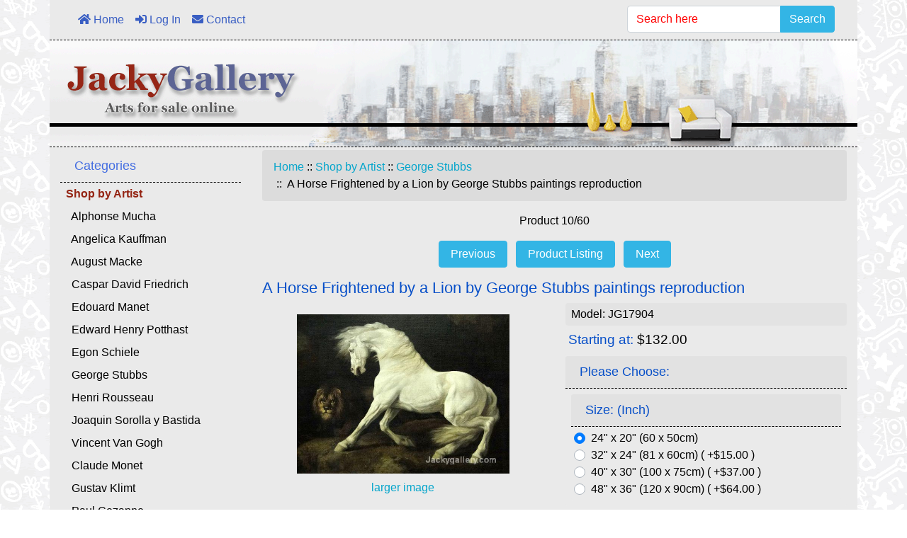

--- FILE ---
content_type: text/html; charset=utf-8
request_url: https://www.jackygallery.com/index.php?main_page=product_info&cPath=4_82&products_id=5042
body_size: 11709
content:
<!DOCTYPE html>
<html dir="ltr" lang="en">
  <head>
    <meta charset="utf-8">
    <title> A Horse Frightened by a Lion by George Stubbs paintings reproduction for sale Oil painting canvas art</title>
    <meta name="viewport" content="width=device-width, initial-scale=1, user-scalable=yes">
    <meta name="keywords" content="oil paintings,art gallery online,George Stubbs,reproduction oil paintings, reproductions, shop, online shopping">
    <meta name="description" content="A Horse Frightened by a Lion by George Stubbs paintings reproduction for sale Oil painting canvas art, shop more famous paintings at jackygallery.com with free shipping ">
    <meta name="author" content="Jackygallery">
        
    <base href="https://www.jackygallery.com/" />
        
    <link href="includes/templates/jackygallery/css/stylesheet_bootstrap.carousel.css" rel="stylesheet">
<link href="includes/templates/jackygallery/css/stylesheet_bootstrap.lightbox.css" rel="stylesheet">
<link href="includes/templates/jackygallery/css/stylesheet_bootstrap.min.css" rel="stylesheet">
<link href="includes/templates/jackygallery/css/stylesheet_colors.css" rel="stylesheet">
<link href="includes/templates/jackygallery/css/stylesheet_fontawesom5.12.0.min.css" rel="stylesheet">
<link href="includes/templates/jackygallery/css/stylesheet_main.css" rel="stylesheet">
<link href="includes/templates/jackygallery/css/stylesheet_photoswipe.css" rel="stylesheet">
<link href="includes/templates/jackygallery/css/print_stylesheet.css" media="print" rel="stylesheet">
<style type="text/css">

	/* body */
body {
	color: #000000;
	background-color: #eaeaea;
    background: url(includes/templates/jackygallery//images/bg_pic.gif) repeat;
	}
#mainWrapper {
	background-color:#EAEAEA;
	}
a {
  color: #05a5cb;
}

a:hover {
  color: #0099CC;
}


.form-control::-webkit-input-placeholder {
	color: #ff0000;
} 
.form-control::-moz-placeholder {
	color: #ff0000;
} 
.form-control:-ms-input-placeholder {
	color: #ff0000;
}
.form-control::-ms-input-placeholder {
	color: #ff0000;
}
.form-control::placeholder {
	color: #ff0000;
}
.required-info, .alert {
	color: #ff0000;
}


/* for button specific colors, examples are in stylesheet_css_buttons.css */
	/* buttons */
.btn {
    color: #ffffff;
	background-color: #33b5e5;
    border-color: #33b5e5;
}
.btn:hover {
    color: #cccccc;
	background-color: #0099CC;
    border-color: #0099CC;
}



	/* header */

#tagline {
    color: #000000;
}
        /* header nav bar */
nav.navbar {
	background-color: #eaeaea;
	}
	    /* header nav bar links */
nav.navbar a.nav-link {
	color: #395ec3;
	}
nav.navbar a.nav-link:hover {
	color: #1546ca;
	}
	    /* header nav bar buttons */
nav.navbar .navbar-toggler {
	color: #ffffff;
	background-color: #b8b8b8;
	border-color: #919aa1;	
	}
nav.navbar .navbar-toggler:hover {
	color: #cccccc;
	background-color: #919aa1;
	border-color: #919aa1;
	}
	    /* header ezpage bar */
#ezpagesBarHeader {
	background-color: #dcdcdc;
	}
#ezpagesBarHeader a.nav-link  {
	color: #395ec3;
	}
#ezpagesBarHeader a.nav-link:hover  {
	color: #000682;
	}
	    /* header category tabs */
#navCatTabs a {
    color: #ffffff;
	background-color: #0099CC;
	}
#navCatTabs a:hover  {
    color: #cccccc;
	background-color: #33b5e5;
	}

	
	/* breadcrumbs */
#navBreadCrumb ol {
	background-color: #dcdcdc;
}
#navBreadCrumb li {
	color: #000000;
}
#navBreadCrumb li a {
	color: #33b5e5;
}
#navBreadCrumb li a:hover {
	color: #0099CC;
}
	
	
	/* footer */
#footerWrapper {
	color: #000000;
	background-color: #eaeaea;
	}	
	    /* footer ezpage bar */
#ezpagesBarFooter {
	background-color: #dcdcdc;
	}
#ezpagesBarFooter a.nav-link  {
	color: #395ec3;
	}
#ezpagesBarFooter a.nav-link:hover  {
	color: #cccccc;
	}



	/* sideboxes */
		    /* sideboxes card */
.leftBoxCard, .rightBoxCard {
	color: #000000;
	background-color: #eaeaea;
	}
		    /* sideboxes card header */
.leftBoxHeading, .rightBoxHeading {
	color: #436de1;
	background-color: #eaeaea;
	}
.leftBoxHeading a, .rightBoxHeading a {
	color: #436de1;
	}	
.leftBoxHeading a:hover, .rightBoxHeading a:hover {
	color: #cccccc;
	}	
#categoriesContent .badge, #documentcategoriesContent .badge {
	color: #ffffff;
	background-color: #33b5e5;	
	}	
.leftBoxCard .list-group-item, .rightBoxCard .list-group-item {
	color: #000000;
	background-color: #eaeaea;
}
.leftBoxCard .list-group-item:hover, .rightBoxCard .list-group-item:hover {
	color: #0099CC;
	background-color: #efefef;
}








	/* centerboxes */
.centerBoxContents.card {
	color: #000000;
	background-color: #eaeaea;
	}
.centerBoxHeading {
	color: #436de1;
	background-color: #eaeaea;
	}
	
	
	/* pagination links */	
a.page-link {
	color: #000000;
	background-color: #cccccc;
	border-color: #cccccc;
}
a.page-link:hover {
	color: #ffffff;
	background-color: #0099CC;
	border-color: #0099CC;
}
.page-item.active span.page-link {
	color: #ffffff;
	background-color: #33b5e5;
}

	/* product cards */
.sideBoxContentItem {
	background-color: #eaeaea;
}
.sideBoxContentItem:hover {
	background-color: #efefef;
}

.centerBoxContents {
	background-color: #ffffff;
}

.centerBoxContents:hover {
	background-color: #efefef;
}

	/* product prices */	
.productBasePrice {
	color: #000000;
	} 
.normalprice {
	color: #000000;
	} 
.productSpecialPrice {
	color: #ff0000;
	} 
.productPriceDiscount {
	color: #ff0000;
	} 
.productSalePrice {
	color: #ff0000;
	}
.productFreePrice {
	color: #0000ff;
	}
</style>

   
    <script src="includes/templates/jackygallery/jscript/jscript_before_bs_jquery-3.4.1.min.js"></script>
<script src="includes/templates/jackygallery/jscript/jscript_bootstrap.min.js"></script>
<script src="includes/modules/pages/product_info/jscript_textarea_counter.js"></script>
<script type="text/javascript"><!--//<![CDATA[
if (typeof zcJS == "undefined" || !zcJS) {
  window.zcJS = { name: 'zcJS', version: '0.1.0.0' };
};

zcJS.ajax = function (options) {
  options.url = options.url.replace("&amp;", unescape("&amp;"));
  var deferred = jQuery.Deferred(function (d) {
      var securityToken = '5cdaa3d871f470e57ecf7fdcdbea7830';
      var defaults = {
          cache: false,
          type: 'POST',
          traditional: true,
          dataType: 'json',
          timeout: 5000,
          data: jQuery.extend(true,{
            securityToken: securityToken
        }, options.data)
      },
      settings = jQuery.extend(true, {}, defaults, options);
      if (typeof(console.log) == 'function') {
          console.log( settings );
      }

      d.done(settings.success);
      d.fail(settings.error);
      d.done(settings.complete);
      var jqXHRSettings = jQuery.extend(true, {}, settings, {
          success: function (response, textStatus, jqXHR) {
            d.resolve(response, textStatus, jqXHR);
          },
          error: function (jqXHR, textStatus, errorThrown) {
              if (window.console) {
                if (typeof(console.log) == 'function') {
                  console.log(jqXHR);
                }
              }
              d.reject(jqXHR, textStatus, errorThrown);
          },
          complete: d.resolve
      });
      jQuery.ajax(jqXHRSettings);
   }).fail(function(jqXHR, textStatus, errorThrown) {
   var response = jqXHR.getResponseHeader('status');
   var responseHtml = jqXHR.responseText;
   var contentType = jqXHR.getResponseHeader("content-type");
   switch (response)
     {
       case '403 Forbidden':
         var jsonResponse = JSON.parse(jqXHR.responseText);
         var errorType = jsonResponse.errorType;
         switch (errorType)
         {
           case 'ADMIN_BLOCK_WARNING':
           break;
           case 'AUTH_ERROR':
           break;
           case 'SECURITY_TOKEN':
           break;

           default:
             alert('An Internal Error of type '+errorType+' was received while processing an ajax call. The action you requested could not be completed.');
         }
       break;
       default:
        if (jqXHR.status === 200) {
            if (contentType.toLowerCase().indexOf("text/html") >= 0) {
                document.open();
                document.write(responseHtml);
                document.close();
            }
         }
     }
   });

  var promise = deferred.promise();
  return promise;
};
zcJS.timer = function (options) {
  var defaults = {
    interval: 10000,
    startEvent: null,
    intervalEvent: null,
    stopEvent: null

},
  settings = jQuery.extend(true, {}, defaults, options);

  var enabled = new Boolean(false);
  var timerId = 0;
  var mySelf;
  this.Start = function()
  {
      this.enabled = new Boolean(true);

      mySelf = this;
      mySelf.settings = settings;
      if (mySelf.enabled)
      {
          mySelf.timerId = setInterval(
          function()
          {
              if (mySelf.settings.intervalEvent)
              {
                mySelf.settings.intervalEvent(mySelf);
              }
          }, mySelf.settings.interval);
          if (mySelf.settings.startEvent)
          {
            mySelf.settings.startEvent(mySelf);
          }
      }
  };
  this.Stop = function()
  {
    mySelf.enabled = new Boolean(false);
    clearInterval(mySelf.timerId);
    if (mySelf.settings.stopEvent)
    {
      mySelf.settings.stopEvent(mySelf);
    }
  };
};

//]] --></script>




     <script type="text/javascript">
$(document).ready(function () {
		$('a.imageModal').on('click', function() {
			$('.showimage').attr('src', $(this).find('img').attr('src'));
			$('#myModal').modal('show');   
		});	
	
if ($('#back-to-top').length) {
    var scrollTrigger = 100, // px
        backToTop = function () {
            var scrollTop = $(window).scrollTop();
            if (scrollTop > scrollTrigger) {
                $('#back-to-top').addClass('show');
            } else {
                $('#back-to-top').removeClass('show');
            }
        };
    backToTop();
    $(window).on('scroll', function () {
        backToTop();
    });
    $('#back-to-top').on('click', function (e) {
        e.preventDefault();
        $('html,body').animate({
            scrollTop: 0
        }, 700);
    });
}	
	
});
    </script>

<script type="text/javascript"><!--
function popupWindow(url) {
  window.open(url,'popupWindow','toolbar=no,location=no,directories=no,status=no,menubar=no,scrollbars=no,resizable=yes,copyhistory=no,width=100,height=100,screenX=150,screenY=150,top=150,left=150')
}
function popupWindowPrice(url) {
  window.open(url,'popupWindow','toolbar=no,location=no,directories=no,status=no,menubar=no,scrollbars=yes,resizable=yes,copyhistory=no,width=600,height=400,screenX=150,screenY=150,top=150,left=150')
}
//--></script>
<link rel="stylesheet prefetch" href="https://cdnjs.cloudflare.com/ajax/libs/photoswipe/4.1.1/photoswipe.min.css"><link rel="stylesheet prefetch" href="https://cdnjs.cloudflare.com/ajax/libs/photoswipe/4.1.1/default-skin/default-skin.min.css"><script src="https://cdnjs.cloudflare.com/ajax/libs/photoswipe/4.1.1/photoswipe.min.js"></script><script src="https://cdnjs.cloudflare.com/ajax/libs/photoswipe/4.1.1/photoswipe-ui-default.min.js"></script>
<script language="javascript" type="text/javascript">

$(document).ready(function () {
var initPhotoSwipeFromDOM = function(gallerySelector) {

    // parse slide data (url, title, size ...) from DOM elements 
    // (children of gallerySelector)
    var parseThumbnailElements = function(el) {
        var thumbElements = el.childNodes,
            numNodes = thumbElements.length,
            items = [],
            figureEl,
            linkEl,
            size,
            item;

        for(var i = 0; i < numNodes; i++) {

            figureEl = thumbElements[i]; // <figure> element

            // include only element nodes 
            if(figureEl.nodeType !== 1) {
                continue;
            }

            linkEl = figureEl.children[0]; // <a> element

            size = linkEl.getAttribute('data-size').split('x');

            // create slide object
            item = {
                src: linkEl.getAttribute('href'),
                w: parseInt(size[0], 10),
                h: parseInt(size[1], 10)
            };



            if(figureEl.children.length > 1) {
                // <figcaption> content
                item.title = figureEl.children[1].innerHTML; 
            }

            if(linkEl.children.length > 0) {
                // <img> thumbnail element, retrieving thumbnail url
                item.msrc = linkEl.children[0].getAttribute('src');
            } 

            item.el = figureEl; // save link to element for getThumbBoundsFn
            items.push(item);
        }

        return items;
    };

    // find nearest parent element
    var closest = function closest(el, fn) {
        return el && ( fn(el) ? el : closest(el.parentNode, fn) );
    };

    // triggers when user clicks on thumbnail
    var onThumbnailsClick = function(e) {
        e = e || window.event;
        e.preventDefault ? e.preventDefault() : e.returnValue = false;

        var eTarget = e.target || e.srcElement;

        // find root element of slide
        var clickedListItem = closest(eTarget, function(el) {
            return (el.tagName && el.tagName.toUpperCase() === 'FIGURE');
        });

        if(!clickedListItem) {
            return;
        }

        // find index of clicked item by looping through all child nodes
        // alternatively, you may define index via data- attribute
        var clickedGallery = clickedListItem.parentNode,
            childNodes = clickedListItem.parentNode.childNodes,
            numChildNodes = childNodes.length,
            nodeIndex = 0,
            index;

        for (var i = 0; i < numChildNodes; i++) {
            if(childNodes[i].nodeType !== 1) { 
                continue; 
            }

            if(childNodes[i] === clickedListItem) {
                index = nodeIndex;
                break;
            }
            nodeIndex++;
        }



        if(index >= 0) {
            // open PhotoSwipe if valid index found
            openPhotoSwipe( index, clickedGallery );
        }
        return false;
    };

    // parse picture index and gallery index from URL (#&pid=1&gid=2)
    var photoswipeParseHash = function() {
        var hash = window.location.hash.substring(1),
        params = {};

        if(hash.length < 5) {
            return params;
        }

        var vars = hash.split('&');
        for (var i = 0; i < vars.length; i++) {
            if(!vars[i]) {
                continue;
            }
            var pair = vars[i].split('=');  
            if(pair.length < 2) {
                continue;
            }           
            params[pair[0]] = pair[1];
        }

        if(params.gid) {
            params.gid = parseInt(params.gid, 10);
        }

        return params;
    };

    var openPhotoSwipe = function(index, galleryElement, disableAnimation, fromURL) {
        var pswpElement = document.querySelectorAll('.pswp')[0],
            gallery,
            options,
            items;

        items = parseThumbnailElements(galleryElement);

        // define options (if needed)
        options = {

            // define gallery index (for URL)
            galleryUID: galleryElement.getAttribute('data-pswp-uid'),

            getThumbBoundsFn: function(index) {
                // See Options -> getThumbBoundsFn section of documentation for more info
                var thumbnail = items[index].el.getElementsByTagName('img')[0], // find thumbnail
                    pageYScroll = window.pageYOffset || document.documentElement.scrollTop,
                    rect = thumbnail.getBoundingClientRect(); 

                return {x:rect.left, y:rect.top + pageYScroll, w:rect.width};
            }

        };

        // PhotoSwipe opened from URL
        if(fromURL) {
            if(options.galleryPIDs) {
                // parse real index when custom PIDs are used 
                // http://photoswipe.com/documentation/faq.html#custom-pid-in-url
                for(var j = 0; j < items.length; j++) {
                    if(items[j].pid == index) {
                        options.index = j;
                        break;
                    }
                }
            } else {
                // in URL indexes start from 1
                options.index = parseInt(index, 10) - 1;
            }
        } else {
            options.index = parseInt(index, 10);
        }

        // exit if index not found
        if( isNaN(options.index) ) {
            return;
        }

        if(disableAnimation) {
            options.showAnimationDuration = 0;
        }

        // Pass data to PhotoSwipe and initialize it
        gallery = new PhotoSwipe( pswpElement, PhotoSwipeUI_Default, items, options);
        gallery.init();
    };

    // loop through all gallery elements and bind events
    var galleryElements = document.querySelectorAll( gallerySelector );

    for(var i = 0, l = galleryElements.length; i < l; i++) {
        galleryElements[i].setAttribute('data-pswp-uid', i+1);
        galleryElements[i].onclick = onThumbnailsClick;
    }

    // Parse URL and open gallery if it contains #&pid=3&gid=1
    var hashData = photoswipeParseHash();
    if(hashData.pid && hashData.gid) {
        openPhotoSwipe( hashData.pid ,  galleryElements[ hashData.gid - 1 ], true, true );
    }
};

// execute above function
initPhotoSwipeFromDOM('.my-gallery');
});

</script>


    </head>


<body id="productinfoBody" >

  <div class="container my-5 py-5 my-lg-0 py-lg-0" id="mainWrapper">

    
    <div class="row mb-1">

      


<!--bof-header logo and navigation display-->
  <div id="headerWrapper">
    <!--bof-navigation display-->

    <div id="navMainWrapper">
      <!--bof-nav display lg only-->
      <nav class="navbar mx-3 d-none navbar-expand-lg">
        <ul class="navbar-nav mr-auto">
                      <li class="nav-item">
              <a class="nav-link" href="https://www.jackygallery.com/"><i class="fas fa-home"></i> Home</a>
            </li>
                                  <li class="nav-item">
                <a class="nav-link" href="https://www.jackygallery.com/index.php?main_page=login"><i class="fas fa-sign-in-alt"></i> Log In</a>
              </li>
                                      </ul>
        <div class="d-none d-lg-block">
          <form name="quick_find_header" action="https://www.jackygallery.com/index.php?main_page=advanced_search_result" method="get"><input type="hidden" name="main_page" value="advanced_search_result" /><input type="hidden" name="search_in_description" value="1" /><div class="input-group"><input type="search" name="keyword" class="form-control" placeholder="Search here"  class="form-control" /><div class="input-group-append"><button type="submit" value="Search" class="btn btn-outline-secondary" />Search</button></div></div></form>        </div>
      </nav>
      <!--eof-nav display lg only-->

      <!--bof-top fixed search & ezpage for media less than lg-->
      <div id="#fixed-top-nav" class="container d-lg-none fixed-top pt-2 rounded" style="background-color: #dcdcdc;">
        <form name="quick_find_header" action="https://www.jackygallery.com/index.php?main_page=advanced_search_result" method="get"><input type="hidden" name="main_page" value="advanced_search_result" /><input type="hidden" name="search_in_description" value="1" /><div class="input-group"><input type="search" name="keyword" class="form-control" placeholder="Search here"  class="form-control" /><div class="input-group-append"><button type="submit" value="Search" class="btn btn-outline-secondary" />Search</button></div></div></form>        <!--bof-header ezpage links-->
                                  <!--eof-header ezpage links-->
        <nav class="navbar navbar-expand p-0" style="background-color: #dcdcdc;">
          <ul class="navbar-nav mx-auto">

            <li class="nav-item">
              <a class="nav-link" href="https://www.jackygallery.com/"><i class="fas fa-home"></i> Home</a>
            </li>

            <li class="nav-item"><a class="nav-link" href="index.php?main_page=index"><i class="fas fa-bars" aria-hidden="true"></i> Categories</a></li>
            <li class="nav-item"><a class="nav-link" href="index.php?main_page=contact_us"><i class="fas fa-envelope" aria-hidden="true"></i> Contact</a></li>
          </ul>

        </nav>
      </div>
      <!--eof-top fixed search & ezpage  for media less than lg-->

      <!--bof-bottom fixed nav for media less than lg-->
      <nav id="fixed-bottom-nav" class="navbar d-lg-none navbar-expand fixed-bottom rounded container p-0 text-center" style="background-color: #dcdcdc;">
        <ul class="navbar-nav mx-auto">
                        <li class="nav-item">
                <a class="nav-link" href="https://www.jackygallery.com/index.php?main_page=login"><i class="fas fa-sign-in-alt"></i>
                  <div>Log In</div>
                </a>
              </li>
                            </ul>
      </nav>
      <!--eof-bottom fixed nav for media less than lg-->

      <nav class="navbar mx-3 d-none d-lg-block navbar-expand rounded-bottom">
        <ul class="navbar-nav mr-auto">
                      <li class="nav-item">
              <a class="nav-link" href="https://www.jackygallery.com/"><i class="fas fa-home"></i> Home</a>
            </li>
                                  <li class="nav-item">
                <a class="nav-link" href="https://www.jackygallery.com/index.php?main_page=login"><i class="fas fa-sign-in-alt"></i> Log In</a>
              </li>
                              <li class="nav-item"><a class="nav-link" href="index.php?main_page=contact_us"><i class="fas fa-envelope" aria-hidden="true"></i> Contact</a></li>
          <li class="nav-item ml-auto">
            <form name="quick_find_header" action="https://www.jackygallery.com/index.php?main_page=advanced_search_result" method="get"><input type="hidden" name="main_page" value="advanced_search_result" /><input type="hidden" name="search_in_description" value="1" /><div class="input-group"><input type="search" name="keyword" class="form-control" placeholder="Search here"  class="form-control" /><div class="input-group-append"><button type="submit" value="Search" class="btn btn-outline-secondary" />Search</button></div></div></form>          </li>
                  </ul>
      </nav>

    </div>
    <!--eof-navigation display-->

    <!--bof-branding display-->
    <div id="logoWrapper">
      <a href="https://www.jackygallery.com/">      <picture>
        <source media="(min-width:1200px)" srcset="includes/templates/jackygallery/images/logo_xl.gif">
        <source media="(min-width:992px)" srcset="includes/templates/jackygallery/images/logo_lg.gif">
        <source media="(min-width:768px)" srcset="includes/templates/jackygallery/images/logo_md.gif">
        <img src="includes/templates/jackygallery/images/logo_sm.gif" class="img-fluid" />
      </picture>
      </a>    </div>
    <!--eof-branding display-->

    <!--eof-header logo and navigation display-->

    <!--bof-optional categories tabs navigation display-->
        <!--eof-optional categories tabs navigation display-->

  </div>



    </div>

    <div class="row">
              <div id="navColumnOne" class="col-sm-3 d-none d-lg-block">
                    <div id="navColumnOneWrapper">
            <!--// bof: categories //-->
<div id="categories-leftBoxCard" class="leftBoxCard card mb-3">
    

<h4 id="categories-leftBoxHeading" class="leftBoxHeading card-header">Categories</h4>

<div id="categoriesContent" class="list-group-flush sideBoxContent"><a class="list-group-item list-group-item-action d-flex justify-content-between align-items-center sideboxCategory-top" href="https://www.jackygallery.com/index.php?main_page=index&amp;cPath=4"><span class="sideboxCategory-subs-parent">Shop by Artist</span></a><a class="list-group-item list-group-item-action d-flex justify-content-between align-items-center sideboxCategory-products" href="https://www.jackygallery.com/index.php?main_page=index&amp;cPath=4_75">&nbsp;&nbsp;Alphonse Mucha</a><a class="list-group-item list-group-item-action d-flex justify-content-between align-items-center sideboxCategory-products" href="https://www.jackygallery.com/index.php?main_page=index&amp;cPath=4_77">&nbsp;&nbsp;Angelica Kauffman</a><a class="list-group-item list-group-item-action d-flex justify-content-between align-items-center sideboxCategory-products" href="https://www.jackygallery.com/index.php?main_page=index&amp;cPath=4_76">&nbsp;&nbsp;August Macke</a><a class="list-group-item list-group-item-action d-flex justify-content-between align-items-center sideboxCategory-products" href="https://www.jackygallery.com/index.php?main_page=index&amp;cPath=4_78">&nbsp;&nbsp;Caspar David Friedrich</a><a class="list-group-item list-group-item-action d-flex justify-content-between align-items-center sideboxCategory-products" href="https://www.jackygallery.com/index.php?main_page=index&amp;cPath=4_79">&nbsp;&nbsp;Edouard Manet</a><a class="list-group-item list-group-item-action d-flex justify-content-between align-items-center sideboxCategory-products" href="https://www.jackygallery.com/index.php?main_page=index&amp;cPath=4_81">&nbsp;&nbsp;Edward Henry Potthast</a><a class="list-group-item list-group-item-action d-flex justify-content-between align-items-center sideboxCategory-products" href="https://www.jackygallery.com/index.php?main_page=index&amp;cPath=4_80">&nbsp;&nbsp;Egon Schiele</a><a class="list-group-item list-group-item-action d-flex justify-content-between align-items-center sideboxCategory-products" href="https://www.jackygallery.com/index.php?main_page=index&amp;cPath=4_82"><span class="sideboxCategory-subs-selected">&nbsp;&nbsp;George Stubbs</span></a><a class="list-group-item list-group-item-action d-flex justify-content-between align-items-center sideboxCategory-products" href="https://www.jackygallery.com/index.php?main_page=index&amp;cPath=4_83">&nbsp;&nbsp;Henri Rousseau</a><a class="list-group-item list-group-item-action d-flex justify-content-between align-items-center sideboxCategory-products" href="https://www.jackygallery.com/index.php?main_page=index&amp;cPath=4_84">&nbsp;&nbsp;Joaquin Sorolla y Bastida</a><a class="list-group-item list-group-item-action d-flex justify-content-between align-items-center sideboxCategory-products" href="https://www.jackygallery.com/index.php?main_page=index&amp;cPath=4_31">&nbsp;&nbsp;Vincent Van Gogh</a><a class="list-group-item list-group-item-action d-flex justify-content-between align-items-center sideboxCategory-products" href="https://www.jackygallery.com/index.php?main_page=index&amp;cPath=4_13">&nbsp;&nbsp;Claude Monet</a><a class="list-group-item list-group-item-action d-flex justify-content-between align-items-center sideboxCategory-products" href="https://www.jackygallery.com/index.php?main_page=index&amp;cPath=4_20">&nbsp;&nbsp;Gustav Klimt</a><a class="list-group-item list-group-item-action d-flex justify-content-between align-items-center sideboxCategory-products" href="https://www.jackygallery.com/index.php?main_page=index&amp;cPath=4_27">&nbsp;&nbsp;Paul Cezanne</a><a class="list-group-item list-group-item-action d-flex justify-content-between align-items-center sideboxCategory-products" href="https://www.jackygallery.com/index.php?main_page=index&amp;cPath=4_29">&nbsp;&nbsp;Pierre Auguste Renoir</a><a class="list-group-item list-group-item-action d-flex justify-content-between align-items-center sideboxCategory-products" href="https://www.jackygallery.com/index.php?main_page=index&amp;cPath=4_23">&nbsp;&nbsp;Leonardo da Vinci</a><a class="list-group-item list-group-item-action d-flex justify-content-between align-items-center sideboxCategory-products" href="https://www.jackygallery.com/index.php?main_page=index&amp;cPath=4_15">&nbsp;&nbsp;Edgar Degas</a><a class="list-group-item list-group-item-action d-flex justify-content-between align-items-center sideboxCategory-products" href="https://www.jackygallery.com/index.php?main_page=index&amp;cPath=4_17">&nbsp;&nbsp;Franz Marc</a><a class="list-group-item list-group-item-action d-flex justify-content-between align-items-center sideboxCategory-products" href="https://www.jackygallery.com/index.php?main_page=index&amp;cPath=4_28">&nbsp;&nbsp;Paul Gauguin</a><a class="list-group-item list-group-item-action d-flex justify-content-between align-items-center sideboxCategory-products" href="https://www.jackygallery.com/index.php?main_page=index&amp;cPath=4_9">&nbsp;&nbsp;Amedeo Modigliani</a><a class="list-group-item list-group-item-action d-flex justify-content-between align-items-center sideboxCategory-products" href="https://www.jackygallery.com/index.php?main_page=index&amp;cPath=4_70">&nbsp;&nbsp;Winslow Homer</a><a class="list-group-item list-group-item-action d-flex justify-content-between align-items-center sideboxCategory-products" href="https://www.jackygallery.com/index.php?main_page=index&amp;cPath=4_16">&nbsp;&nbsp;Edvard Munch</a><a class="list-group-item list-group-item-action d-flex justify-content-between align-items-center sideboxCategory-products" href="https://www.jackygallery.com/index.php?main_page=index&amp;cPath=4_67">&nbsp;&nbsp;Sandro Botticelli</a><a class="list-group-item list-group-item-action d-flex justify-content-between align-items-center sideboxCategory-products" href="https://www.jackygallery.com/index.php?main_page=index&amp;cPath=4_74">&nbsp;&nbsp;Cassius Marcellus Coolidge</a><a class="list-group-item list-group-item-action d-flex justify-content-between align-items-center sideboxCategory-products" href="https://www.jackygallery.com/index.php?main_page=index&amp;cPath=4_68">&nbsp;&nbsp;Peder Severin Kroyer</a><a class="list-group-item list-group-item-action d-flex justify-content-between align-items-center sideboxCategory-products" href="https://www.jackygallery.com/index.php?main_page=index&amp;cPath=4_62">&nbsp;&nbsp;John William Waterhouse</a><a class="list-group-item list-group-item-action d-flex justify-content-between align-items-center sideboxCategory-products" href="https://www.jackygallery.com/index.php?main_page=index&amp;cPath=4_85">&nbsp;&nbsp;Custom paintings</a><a class="list-group-item list-group-item-action d-flex justify-content-between align-items-center sideboxCategory-top" href="https://www.jackygallery.com/index.php?main_page=index&amp;cPath=86">Canvas Prints</a></div>
</div>
<!--// eof: categories //-->

<!--// bof: information //-->
<div id="information-leftBoxCard" class="leftBoxCard card mb-3">
    

<h4 id="information-leftBoxHeading" class="leftBoxHeading card-header">Information</h4>

<div class="list-group-flush sideBoxContent" id="informationContent"><a href="https://www.jackygallery.com/index.php?main_page=about_us" class="list-group-item list-group-item-action d-flex justify-content-between align-items-center">About Us</a>
<a href="https://www.jackygallery.com/index.php?main_page=faq" class="list-group-item list-group-item-action d-flex justify-content-between align-items-center">F.A.Q</a>
<a href="https://www.jackygallery.com/index.php?main_page=contact_us" class="list-group-item list-group-item-action d-flex justify-content-between align-items-center">Contact Us</a>
<a href="https://www.jackygallery.com/index.php?main_page=shippinginfo" class="list-group-item list-group-item-action d-flex justify-content-between align-items-center">Shipping &amp; Returns</a>
<a href="https://www.jackygallery.com/index.php?main_page=privacy" class="list-group-item list-group-item-action d-flex justify-content-between align-items-center">Privacy Notice</a>
<a href="https://www.jackygallery.com/index.php?main_page=conditions" class="list-group-item list-group-item-action d-flex justify-content-between align-items-center">Conditions of Use</a>
<a href="https://www.jackygallery.com/index.php?main_page=site_map" class="list-group-item list-group-item-action d-flex justify-content-between align-items-center">Site Map</a>
<a href="https://www.jackygallery.com/index.php?main_page=gv_faq" class="list-group-item list-group-item-action d-flex justify-content-between align-items-center">Gift Certificate FAQ</a>
<a href="https://www.jackygallery.com/index.php?main_page=discount_coupon" class="list-group-item list-group-item-action d-flex justify-content-between align-items-center">Discount Coupons</a>
<a href="https://www.jackygallery.com/index.php?main_page=unsubscribe" class="list-group-item list-group-item-action d-flex justify-content-between align-items-center">Newsletter Unsubscribe</a>
</div>
</div>
<!--// eof: information //-->

<form name="quick_find_header" action="https://www.jackygallery.com/index.php?main_page=advanced_search_result" method="get"><input type="hidden" name="main_page" value="advanced_search_result" /><input type="hidden" name="search_in_description" value="1" /><div class="input-group"><input type="search" name="keyword" class="form-control" placeholder="Search here"  class="form-control" /><div class="input-group-append"><button type="submit" value="Search" class="btn btn-outline-secondary" />Search</button></div></div></form><!--// bof: whatsnew //-->
<div id="whatsnew-leftBoxCard" class="leftBoxCard card mb-3">
    

<h4 id="whatsnew-leftBoxHeading" class="leftBoxHeading card-header"><a href="https://www.jackygallery.com/index.php?main_page=products_new">New Products&nbsp;&nbsp;[more]</a></h4>

<div class="sideBoxContent text-center p-3">
  <div class="card mb-3 p-3 sideBoxContentItem"><a href="https://www.jackygallery.com/index.php?main_page=product_info&amp;cPath=4_29&amp;products_id=1106"><img src="images/Pierre Auguste Renoir/Landscape near Menton - 1883.jpg" alt="Landscape near Menton - 1883 by Pierre Auguste Renoir" title=" Landscape near Menton - 1883 by Pierre Auguste Renoir " width="150" height="121" /><br />Landscape near Menton - 1883 by Pierre Auguste Renoir</a><div><span class="productBasePrice">$100.00</span></div></div>
  <div class="card mb-3 p-3 sideBoxContentItem"><a href="https://www.jackygallery.com/index.php?main_page=product_info&amp;cPath=4_29&amp;products_id=1107"><img src="images/Pierre Auguste Renoir/Landscape with Mimosas - 1912.jpg" alt="Landscape with Mimosas - 1912 by Pierre Auguste Renoir" title=" Landscape with Mimosas - 1912 by Pierre Auguste Renoir " width="150" height="116" /><br />Landscape with Mimosas - 1912 by Pierre Auguste Renoir</a><div><span class="productBasePrice">$100.00</span></div></div>
  <div class="card mb-3 p-3 sideBoxContentItem"><a href="https://www.jackygallery.com/index.php?main_page=product_info&amp;cPath=4_29&amp;products_id=1108"><img src="images/Pierre Auguste Renoir/Les Para Pluies.jpg" alt="Les Para Pluies by Pierre Auguste Renoir" title=" Les Para Pluies by Pierre Auguste Renoir " width="96" height="150" /><br />Les Para Pluies by Pierre Auguste Renoir</a><div><span class="productBasePrice">$110.00</span></div></div></div>

</div>
<!--// eof: whatsnew //-->

          </div>
        </div>
            <div class="col-sm-12 col-lg-9">
        <!-- bof  breadcrumb -->
                  <div id="navBreadCrumb" class="d-none d-md-block">
            <ol class="breadcrumb">
                <a href="https://www.jackygallery.com/">Home</a>&nbsp;::&nbsp;
  <a href="https://www.jackygallery.com/index.php?main_page=index&amp;cPath=4">Shop by Artist</a>&nbsp;::&nbsp;
  <a href="https://www.jackygallery.com/index.php?main_page=index&amp;cPath=4_82">George Stubbs</a>&nbsp;::&nbsp;
A Horse Frightened by a Lion by George Stubbs paintings reproduction
            </ol>
          </div>
                <!-- eof breadcrumb -->

        
        <!-- bof upload alerts -->
                <!-- eof upload alerts -->

        
<div id="productInfo" class="centerColumn">

  <!--bof Form start-->
  <form name="cart_quantity" action="https://www.jackygallery.com/index.php?main_page=product_info&amp;cPath=4_82&amp;products_id=5042&amp;number_of_uploads=0&amp;action=add_product" method="post" enctype="multipart/form-data"><input type="hidden" name="securityToken" value="5cdaa3d871f470e57ecf7fdcdbea7830" />
  <!--eof Form start-->

  
  <!--bof Category Icon -->
    <!--eof Category Icon -->

  <!--bof Prev/Next top position -->
      <div id="productInfo-productPrevNextTop" class="productPrevNextTop">
      <div id="productsNextPrevious" class="text-center">



<div id="productsNextPrevious-topNumber" class="topNumber col-sm">Product 10/60</div>

<div class="btn-group d-none d-sm-block py-3" role="group">
<a class="p-1" href="https://www.jackygallery.com/index.php?main_page=product_info&amp;cPath=4_82&amp;products_id=5051"><span class="cssButton normal_button btn  button_prev" onmouseover="this.className='cssButtonHover normal_button btn  button_prev button_prevHover'" onmouseout="this.className='cssButton normal_button btn  button_prev'">&nbsp;Previous&nbsp;</span></a>

<a class="p-1" href="https://www.jackygallery.com/index.php?main_page=index&amp;cPath=4_82"><span class="cssButton normal_button btn  button_return_to_product_list" onmouseover="this.className='cssButtonHover normal_button btn  button_return_to_product_list button_return_to_product_listHover'" onmouseout="this.className='cssButton normal_button btn  button_return_to_product_list'">&nbsp;Product Listing&nbsp;</span></a>

<a class="p-1" href="https://www.jackygallery.com/index.php?main_page=product_info&amp;cPath=4_82&amp;products_id=5023"><span class="cssButton normal_button btn  button_next" onmouseover="this.className='cssButtonHover normal_button btn  button_next button_nextHover'" onmouseout="this.className='cssButton normal_button btn  button_next'">&nbsp;Next&nbsp;</span></a>
</div>

<div class="btn-group d-block d-sm-none py-3" role="group">
<a class="p-1" href="https://www.jackygallery.com/index.php?main_page=product_info&amp;cPath=4_82&amp;products_id=5051"><span class="btn btn-primary"><i class="fas fa-angle-left"></i></span></a>

<a class="p-1" href="https://www.jackygallery.com/index.php?main_page=index&amp;cPath=4_82"><span class="cssButton normal_button btn  button_return_to_product_list" onmouseover="this.className='cssButtonHover normal_button btn  button_return_to_product_list button_return_to_product_listHover'" onmouseout="this.className='cssButton normal_button btn  button_return_to_product_list'">&nbsp;Product Listing&nbsp;</span></a>

<a class="p-1" href="https://www.jackygallery.com/index.php?main_page=product_info&amp;cPath=4_82&amp;products_id=5023"><span class="btn btn-primary"><i class="fas fa-angle-right"></i></span></a>
</div>

</div>    </div>
    <!--eof Prev/Next top position-->

  <!--bof Product Name-->
  <h1 id="productInfo-productName" class="productName">A Horse Frightened by a Lion by George Stubbs paintings reproduction</h1>
  <!--eof Product Name-->

  <div id="productInfo-displayRow" class="row">
    <div id="productInfo-displayColLeft" class="col-md mb-1">

      <!--bof Main Product Image -->
              <div id="productInfo-productMainImage" class="productMainImage pt-3 text-center">
          <!-- Modal -->
<div class="modal fade image-modal-lg" tabindex="-1" role="dialog" aria-labelledby="myLargeModalLabel" aria-hidden="true" id="image-modal-lg">
  <div class="modal-dialog modal-lg">
    <div class="modal-content">
      <div class="modal-header">
        <h5 class="modal-title" id="myLargeModalLabel">A Horse Frightened by a Lion by George Stubbs paintings reproduction</h5>
        <button type="button" class="close" data-dismiss="modal" aria-label="Close">
          <span aria-hidden="true">&times;</span>
        </button>
      </div>
      <div class="modal-body">
  <img src="images/George Stubbs/A Horse Frightened by a Lion  1770.jpg" alt="" width="564" height="423" />      </div>
      <div class="modal-footer">
        <button type="button" class="btn btn-secondary" data-dismiss="modal">Close</button>

      </div>
    </div>
  </div>
</div>
<a data-toggle="modal" data-target=".image-modal-lg" href="#image-modal-lg"><img src="images/George Stubbs/A Horse Frightened by a Lion  1770.jpg" alt="A Horse Frightened by a Lion by George Stubbs paintings reproduction" title=" A Horse Frightened by a Lion by George Stubbs paintings reproduction " width="300" height="225" /><div class="p-1"></div><span class="imgLink">larger image</span></a>        </div>
            <!--eof Main Product Image-->

      <!--bof Additional Product Images -->
      <div id="productInfo-productAdditionalImages" class="productAdditionalImages text-center mt-2 row">
              </div>
      <!--eof Additional Product Images -->

      <!--bof Reviews button and count-->
            <!--eof Reviews button and count -->
    </div>
    <div id="productInfo-displayColRight" class="col-md mb-1">

      <!--bof Product details list  -->
      
        <ul id="productInfo-productDetailsList" class="productDetailsList list-group mb-1">
          <li class="list-group-item">Model: JG17904</li>
          
          
          
        </ul>
            <!--eof Product details list -->

      <!--bof Attributes Module -->
      
        <!--bof Product Price block above Attributes -->
                  <!--bof products price top card-->
          <div id="productsPriceTop-card" class="card">
            <div id="productsPriceTop-card-body" class="card-body p-1">
              <h3 id="productsPriceTop-productPriceTopPrice" class="productPriceTopPrice">
                
                Starting at: <span class="productBasePrice">$132.00</span>              </h3>
            </div>
          </div>
          <!--eof products price top card-->
                <!--eof Product Price block above Attributes -->

        <div id="productInfo-productAttributes" class="productAttributes">

          <!--bof attributes card-->
<div id="attributes-card" class="card mb-3">
<h4 id="attributes-card-header" class="card-header">Please Choose: </h4>

<div id="attributes-card-body" class="card-body p-2">


<!--bof attribute options card-->
<div id="attributeOptionsrad-attrib-1-card" class="card">
<h4 id="attributeOptionsrad-attrib-1-card-header" class="card-header optionName">Size: (Inch)</h4>
<div id="attributeOptionsrad-attrib-1-card-body" class="card-body p-1">

<div class="custom-control custom-radio"><input type="radio" name="id[1]" value="39" checked="checked" id="attrib-1-39" class="custom-control-input" class="custom-control-input" /><label class="custom-control-label attribsRadioButton zero" for="attrib-1-39">24" x 20" (60 x 50cm)</label></div>
<div class="custom-control custom-radio"><input type="radio" name="id[1]" value="40" id="attrib-1-40" class="custom-control-input" class="custom-control-input" /><label class="custom-control-label attribsRadioButton zero" for="attrib-1-40">32" x 24" (81 x 60cm) ( +$15.00 )</label></div>
<div class="custom-control custom-radio"><input type="radio" name="id[1]" value="41" id="attrib-1-41" class="custom-control-input" class="custom-control-input" /><label class="custom-control-label attribsRadioButton zero" for="attrib-1-41">40" x 30" (100 x 75cm) ( +$37.00 )</label></div>
<div class="custom-control custom-radio"><input type="radio" name="id[1]" value="42" id="attrib-1-42" class="custom-control-input" class="custom-control-input" /><label class="custom-control-label attribsRadioButton zero" for="attrib-1-42">48" x 36" (120 x 90cm) ( +$64.00 )</label></div>







</div>
</div>
<!--eof attribute options card-->





</div>
</div>
<!--eof attributes card-->
        </div>

            <!--eof Attributes Module -->

      <!--bof free ship icon  -->
            <!--eof free ship icon  -->

      <!--bof Quantity Discounts table -->
            <!--eof Quantity Discounts table -->


      <!--bof Add to Cart Box -->
                                <!--bof add to cart card-->
          <div id="addToCart-card" class="card mb-1">
            <div id="addToCart-card-header" class="card-header font-weight-bold">Add to Cart: </div>
            <div id="addToCart-card-body" class="card-body text-center">
              <div class="input-group mb-1"><input class="form-control" type="text" name="cart_quantity" value="1" /><div class="input-group-append"><input type="hidden" name="products_id" value="5042" /><input class="cssButton submit_button btn  button_in_cart" onmouseover="this.className='cssButtonHover btn  button_in_cart button_in_cartHover'" onmouseout="this.className='cssButton submit_button btn  button_in_cart'" type="submit" value="Add to Cart" /></div></div>            </div>
          </div>
          <!--eof add to cart card-->
                    <!--eof Add to Cart Box-->

    </div>
  </div>

  <!--bof Product description list group reeme-->
      <div class="list-group list-group-horizontal mb-1" id="product_info_group" role="tablist">
      <a class="list-group-item list-group-item-action active" data-toggle="list" href="#product_info" role="tab">Details</a>
      <a class="list-group-item list-group-item-action" data-toggle="list" href="#shipping" role="tab">Shipping</a>
      <a class="list-group-item list-group-item-action" data-toggle="list" href="#payment" role="tab">Payment</a>
    </div>
    <!-- Tab panes -->
    <div class="tab-content mt-3">
      <div class="tab-pane active" id="product_info" role="tabpanel"><h2>A Horse Frightened by a Lion</h2> <p>Artist: <a href="index.php?main_page=index&cPath=4_82">George Stubbs</a><br>Orientation: <b>Horizontal</b><br> Materials: Oil on canvas<br/> Size: Select as you need above</p> <h2>Oil paintings Details:</h2> <ul>  <li>NOT original, it's a reproduction.</li> <li>100% handmade with high quality, <strong>not a print</strong>, not a poster.</li> <li><strong>Canvas Only, without frame</strong>. <a href="index.php?main_page=contact_us" rel="nofollow">Contact us</a> for extra cost if you want to frame or stretch.</li> <li>100% Satisfaction Guaranteed. 100% Money back Guaranteed. Easy Returns Policy.</li> <li>Because all the paintings are hand painted,it will take about 15-20 days to finish the painting after payment. We will use fast shipping. Nomally, you will get your paintings in 20-30 days.</li> <li>If your order is a gift, please mark the expected date you want to received in your order, we will push your order.</li> <li>Waterprint and artist name on the picture will be removed from the completed painting. Please mark on your order if you want them on.</li> <li><a href="index.php?main_page=shippinginfo" rel="nofollow">Packing and Shipping details</a>.</li> </ul> </div>
      <div class="tab-pane" id="shipping" role="tabpanel"><h2>Shipping</h2><p>1 All items will only be shipped to the shipping address provided by customer. Please make sure your address is correct.</p>
<p>2 Packages are shipped out via <strong><a href="http://www.ems.com.cn/english.html" rel="nofollow" target="_blank">EMS</a></strong>, <a href="http://www.fedex.com/" target="_blank" rel="nofollow">Fedex</a> or <a href="http://www.dhl.com" target="_blank" rel="nofollow">DHL</a> from <strong>China</strong>. And tracking number will be sent to your register email in two days after shipped. (Note: <span style="color: rgb(255, 0, 0); ">During the Christmas time, the delivery time will have 2-3 days delayed, because of bulk delivery traffics.</span>)</p>
<h2>Packing</h2>
<p>Frameless painting will be packed by hard tube inside and bubble plastic outside.</p>
<img src="images/banners/package-1.jpg" alt="package style" />
<img src="images/banners/package-2.jpg" alt="package style" />
<h2>Exchange &amp; Return</h2><p>We will refund you if you return the items within 10 days of your receipt of the items for any reason. If the painting is damaged during the shipping or misrepresented,buyer return the painting to our store , we will pay the return shipping cost,and full refund will sent to buyer as money back. Buyer can only request for exchange the painting within 7 days of delivery date, if there is nothing wrong with the painting and the painting is just as what we described. Buyer need to pay for handling fee of $25 and shipping cost .</p><p>Buyer need to notice us before returning paintings.</p><p>All returns must be in the original packaging and new condition with all accessories.</p><p>Refund will be given when the package arrives at Jackygallery.com facilities.</p><p>The above return policy does not apply to customized orders. There are no returns for special and custom sized orders.</p><h2>Order Change &amp; Cancellation</h2><p>If you want to make an order changed or cancelled, you’d better inform us before the order has been dispatched. We process all orders as quickly as possible, so we are not always able to cancel an order after it is processed. Cancellation requests after the order has been dispatched will be treated in accordance with our Return policy.</p><h2>Others</h2><p>Note: If items out of stock or size out of stock, we will contact you for order change or size change via your register email. Sometimes, our mail will be blocked by your mail system, please check <strong>the spam box</strong>.</p>

</div>
      <div class="tab-pane" id="payment" role="tabpanel">
      <p>We accept Credit Card as payment here.</p>
<p>We also accept other payment, please contact us for details.</p>      </div>
    </div>
    <!--eof Product description list group reeme-->


  <div id="productInfo-moduledDisplayRow" class="row">
    
      </div>

  <!--bof Product date added/available-->

    <!--eof Product date added/available -->

  <!--bof Product URL -->
    <!--eof Product URL -->

  <!--bof also purchased products module-->

  

  <!--eof also purchased products module-->

  <!--bof Prev/Next bottom position -->
    <!--eof Prev/Next bottom position -->

</div>

<!--bof Form close-->
</form>
<!--bof Form close-->
              </div>
          </div>


    <div class="row mt-3">
      <div class="col">
        

<div id="footerWrapper">

<!--bof-navigation display -->

<div id="ezpagesBarFooter" class="ezpagesBar rounded">
<ul class="nav nav-pills">
  <li class="nav-item"><a class="nav-link" href="https://www.jackygallery.com/blog">Blog</a></li>
  <li class="nav-item"><a class="nav-link" href="https://www.jackygallery.com/index.php?main_page=contact_us">Contact Us</a></li>
  <li class="nav-item"><a class="nav-link" href="https://www.jackygallery.com/index.php?main_page=page&amp;id=3">Photos to Canvas</a></li>
</ul>
</div>
<!--eof-navigation display -->

<!--bof-ip address display -->
<!--eof-ip address display -->

<!--bof-banner #5 display -->
<!--eof-banner #5 display -->

<!--bof- site copyright display -->
<div id="siteinfoLegal" class="legalCopyright text-center">Copyright &copy; 2007-2026 <a href="https://www.jackygallery.com/index.php?main_page=index" target="_blank">Jackygallery</div>
<!--eof- site copyright display -->


</div>


        <!--bof- parse time display -->
                <!--eof- parse time display -->
      </div>
    </div>

    <!--bof- banner #6 display -->
        <!--eof- banner #6 display -->

        <a href="#" id="back-to-top" class="btn" title="Back to top" role="button"><i class="fas fa-chevron-circle-up"></i></a>
  </div>
  <script defer src="https://static.cloudflareinsights.com/beacon.min.js/vcd15cbe7772f49c399c6a5babf22c1241717689176015" integrity="sha512-ZpsOmlRQV6y907TI0dKBHq9Md29nnaEIPlkf84rnaERnq6zvWvPUqr2ft8M1aS28oN72PdrCzSjY4U6VaAw1EQ==" data-cf-beacon='{"version":"2024.11.0","token":"417c44bf62fb4d9aaff91754e602a32c","r":1,"server_timing":{"name":{"cfCacheStatus":true,"cfEdge":true,"cfExtPri":true,"cfL4":true,"cfOrigin":true,"cfSpeedBrain":true},"location_startswith":null}}' crossorigin="anonymous"></script>
</body></html>


--- FILE ---
content_type: text/css
request_url: https://www.jackygallery.com/includes/templates/jackygallery/css/stylesheet_main.css
body_size: 738
content:
/**
 * Main Template CSS Stylesheet
 *
 * BOOTSTRAP v1.0.BETA
 *
 * @package templateSystem
 * @copyright Copyright 2003-2016 Zen Cart Development Team
 * @copyright Portions Copyright 2003 osCommerce
 * @license http://www.zen-cart.com/license/2_0.txt GNU Public License V2.0
 * 自定义颜色覆盖bs颜色
 */

body {
font-family:  "Trebuchet MS", Tahoma, sans-serif, Arial, Verdana;
background-color: #eaeaea;
}
/* 覆盖头部logo颜色 */
#logoWrapper {
  border-top:1px dashed #000000;
  border-bottom:1px dashed #000000;
}
/* 覆盖card颜色 */
.card , .list-group-item {
  border:none;
}
.card-header {
  border-bottom:1px dashed #000000;
}
.card {
  background-color: #eaeaea;
}
.card-body {
  padding:0.5rem;
}
/* 目录颜色 */
.sideboxCategory-subs-parent {
  color: #942413;
  font-weight: bold;
}
/* 目录间隔 */
.list-group-item {
  padding:0.25rem 0.5rem;
  background-color:rgba(0,0,0,.03);
}

/* h颜色和大小 */
h1 {
  font-size:1.4rem;
}
h2 {
  font-size:1.3rem;
}
h3 {
  font-size:1.2rem;
}
h4 {
  font-size:1.1rem;
}
h1,h2,h3,h4 {
  color:#074FC8;
}
#footerWrapper {
  border-top: 1px dashed #000000;
}

/* product info */
#productInfo-productDescription {
  border-top: solid 1px;
  padding-top: 1rem;
}
/* 底部fixed 字体大小  */
#fixed-bottom-nav {
  font-size: .75rem;
}
#fixed-bottom-nav i {
  font-size: 1.5rem;
}
#fixed-bottom-nav .nav-link, #fixed-top-nav .nav-link {
  padding-top:.25rem;
  padding-bottom:.25rem;
}
/* This is used to re-size images */
img{max-width:100%;height:auto;border:0;}


.normalprice, .productSpecialPriceSale {
	text-decoration: line-through;
	}

#back-to-top {
    position: fixed;
    bottom: 80px;
    right: 40px;
    z-index: 1;
    text-align: center;
    cursor: pointer;
    transition: opacity 0.2s ease-out;
    opacity: 0;
}

#back-to-top.show {
    opacity: 1;
    z-index: 1;
}

/* These CSS media queries control how many columns of cards display on the login, checkout_shipping, checkout_payment & checkout_confirmation pages */
/* Small devices (landscape phones, 576px and up) */
@media (min-width: 576px) { 
.card-columns {
  -webkit-column-count: 1;
  -moz-column-count: 1;
  column-count: 1;
}   
}

/*  Medium devices (tablets, 768px and up) */
@media (min-width: 768px) {
.card-columns {
  -webkit-column-count: 1;
  -moz-column-count: 1;
  column-count: 1;
}  
}

/* Large devices (desktops, 992px and up) */
@media (min-width: 992px) {
.card-columns {
  -webkit-column-count: 2;
  -moz-column-count: 2;
  column-count: 2;
}  
}

/* Extra large devices (large desktops, 1200px and up) */
@media (min-width: 1200px) { 
.card-columns {
  -webkit-column-count: 2;
  -moz-column-count:2;
  column-count: 2;
}   
}
